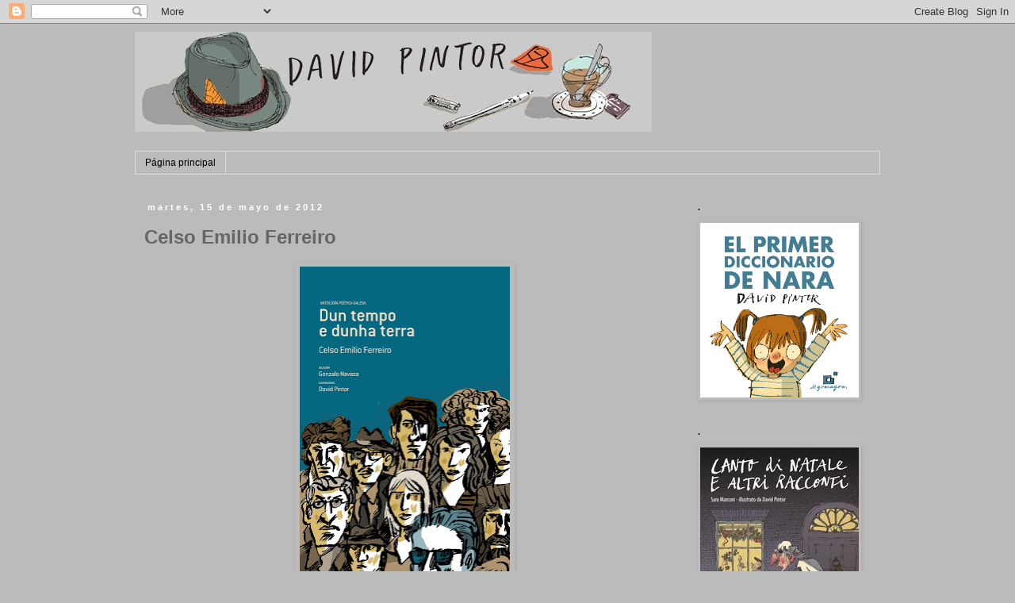

--- FILE ---
content_type: text/html; charset=UTF-8
request_url: https://davidpintor.blogspot.com/2012/05/celso-emilio-ferreiro.html?showComment=1337715365531
body_size: 17483
content:
<!DOCTYPE html>
<html class='v2' dir='ltr' lang='es'>
<head>
<link href='https://www.blogger.com/static/v1/widgets/335934321-css_bundle_v2.css' rel='stylesheet' type='text/css'/>
<meta content='width=1100' name='viewport'/>
<meta content='text/html; charset=UTF-8' http-equiv='Content-Type'/>
<meta content='blogger' name='generator'/>
<link href='https://davidpintor.blogspot.com/favicon.ico' rel='icon' type='image/x-icon'/>
<link href='http://davidpintor.blogspot.com/2012/05/celso-emilio-ferreiro.html' rel='canonical'/>
<link rel="alternate" type="application/atom+xml" title="David Pintor - Atom" href="https://davidpintor.blogspot.com/feeds/posts/default" />
<link rel="alternate" type="application/rss+xml" title="David Pintor - RSS" href="https://davidpintor.blogspot.com/feeds/posts/default?alt=rss" />
<link rel="service.post" type="application/atom+xml" title="David Pintor - Atom" href="https://www.blogger.com/feeds/957958799965041414/posts/default" />

<link rel="alternate" type="application/atom+xml" title="David Pintor - Atom" href="https://davidpintor.blogspot.com/feeds/7085186073137393004/comments/default" />
<!--Can't find substitution for tag [blog.ieCssRetrofitLinks]-->
<link href='https://blogger.googleusercontent.com/img/b/R29vZ2xl/AVvXsEjcKqEyA3UOnq6s10U0jhUHYZ-430BLht1a1puHXFvtZDt12mqwkn6-j5VqH4RBOTHlpyNW15rl6oFbkKP6tovQeq60NW1x1mHsp6rzh22-A2kfSvw-NYNmlfE1vSuMukbCF23fF9wFN3M/s400/Celso.jpg' rel='image_src'/>
<meta content='http://davidpintor.blogspot.com/2012/05/celso-emilio-ferreiro.html' property='og:url'/>
<meta content='Celso Emilio Ferreiro' property='og:title'/>
<meta content='   Este es un libro diferente a todos los que he hecho hasta ahora. Cuando Ignacio Chao me llamó para ilustrar esta antología poética de Cel...' property='og:description'/>
<meta content='https://blogger.googleusercontent.com/img/b/R29vZ2xl/AVvXsEjcKqEyA3UOnq6s10U0jhUHYZ-430BLht1a1puHXFvtZDt12mqwkn6-j5VqH4RBOTHlpyNW15rl6oFbkKP6tovQeq60NW1x1mHsp6rzh22-A2kfSvw-NYNmlfE1vSuMukbCF23fF9wFN3M/w1200-h630-p-k-no-nu/Celso.jpg' property='og:image'/>
<title>David Pintor: Celso Emilio Ferreiro</title>
<style id='page-skin-1' type='text/css'><!--
/*
-----------------------------------------------
Blogger Template Style
Name:     Simple
Designer: Blogger
URL:      www.blogger.com
----------------------------------------------- */
/* Content
----------------------------------------------- */
body {
font: normal normal 12px Arial, Tahoma, Helvetica, FreeSans, sans-serif;
color: #666666;
background: #bbbbbb none repeat scroll top left;
padding: 0 0 0 0;
}
html body .region-inner {
min-width: 0;
max-width: 100%;
width: auto;
}
h2 {
font-size: 22px;
}
a:link {
text-decoration:none;
color: #2288bb;
}
a:visited {
text-decoration:none;
color: #2288bb;
}
a:hover {
text-decoration:underline;
color: #2288bb;
}
.body-fauxcolumn-outer .fauxcolumn-inner {
background: transparent none repeat scroll top left;
_background-image: none;
}
.body-fauxcolumn-outer .cap-top {
position: absolute;
z-index: 1;
height: 400px;
width: 100%;
}
.body-fauxcolumn-outer .cap-top .cap-left {
width: 100%;
background: transparent none repeat-x scroll top left;
_background-image: none;
}
.content-outer {
-moz-box-shadow: 0 0 0 rgba(0, 0, 0, .15);
-webkit-box-shadow: 0 0 0 rgba(0, 0, 0, .15);
-goog-ms-box-shadow: 0 0 0 #333333;
box-shadow: 0 0 0 rgba(0, 0, 0, .15);
margin-bottom: 1px;
}
.content-inner {
padding: 10px 40px;
}
.content-inner {
background-color: #bbbbbb;
}
/* Header
----------------------------------------------- */
.header-outer {
background: #bbbbbb none repeat-x scroll 0 -400px;
_background-image: none;
}
.Header h1 {
font: normal normal 40px 'Trebuchet MS',Trebuchet,Verdana,sans-serif;
color: #000000;
text-shadow: 0 0 0 rgba(0, 0, 0, .2);
}
.Header h1 a {
color: #000000;
}
.Header .description {
font-size: 18px;
color: #000000;
}
.header-inner .Header .titlewrapper {
padding: 22px 0;
}
.header-inner .Header .descriptionwrapper {
padding: 0 0;
}
/* Tabs
----------------------------------------------- */
.tabs-inner .section:first-child {
border-top: 0 solid #dddddd;
}
.tabs-inner .section:first-child ul {
margin-top: -1px;
border-top: 1px solid #dddddd;
border-left: 1px solid #dddddd;
border-right: 1px solid #dddddd;
}
.tabs-inner .widget ul {
background: #bbbbbb none repeat-x scroll 0 -800px;
_background-image: none;
border-bottom: 1px solid #dddddd;
margin-top: 0;
margin-left: -30px;
margin-right: -30px;
}
.tabs-inner .widget li a {
display: inline-block;
padding: .6em 1em;
font: normal normal 12px Arial, Tahoma, Helvetica, FreeSans, sans-serif;
color: #000000;
border-left: 1px solid #bbbbbb;
border-right: 1px solid #dddddd;
}
.tabs-inner .widget li:first-child a {
border-left: none;
}
.tabs-inner .widget li.selected a, .tabs-inner .widget li a:hover {
color: #000000;
background-color: #ffffff;
text-decoration: none;
}
/* Columns
----------------------------------------------- */
.main-outer {
border-top: 0 solid transparent;
}
.fauxcolumn-left-outer .fauxcolumn-inner {
border-right: 1px solid transparent;
}
.fauxcolumn-right-outer .fauxcolumn-inner {
border-left: 1px solid transparent;
}
/* Headings
----------------------------------------------- */
div.widget > h2,
div.widget h2.title {
margin: 0 0 1em 0;
font: normal bold 11px Arial, Tahoma, Helvetica, FreeSans, sans-serif;
color: #000000;
}
/* Widgets
----------------------------------------------- */
.widget .zippy {
color: #999999;
text-shadow: 2px 2px 1px rgba(0, 0, 0, .1);
}
.widget .popular-posts ul {
list-style: none;
}
/* Posts
----------------------------------------------- */
h2.date-header {
font: normal bold 11px Arial, Tahoma, Helvetica, FreeSans, sans-serif;
}
.date-header span {
background-color: #bbbbbb;
color: #ffffff;
padding: 0.4em;
letter-spacing: 3px;
margin: inherit;
}
.main-inner {
padding-top: 35px;
padding-bottom: 65px;
}
.main-inner .column-center-inner {
padding: 0 0;
}
.main-inner .column-center-inner .section {
margin: 0 1em;
}
.post {
margin: 0 0 45px 0;
}
h3.post-title, .comments h4 {
font: normal bold 24px Arial, Tahoma, Helvetica, FreeSans, sans-serif;
margin: .75em 0 0;
}
.post-body {
font-size: 110%;
line-height: 1.4;
position: relative;
}
.post-body img, .post-body .tr-caption-container, .Profile img, .Image img,
.BlogList .item-thumbnail img {
padding: 2px;
background: #bbbbbb;
border: 1px solid #bbbbbb;
-moz-box-shadow: 1px 1px 5px rgba(0, 0, 0, .1);
-webkit-box-shadow: 1px 1px 5px rgba(0, 0, 0, .1);
box-shadow: 1px 1px 5px rgba(0, 0, 0, .1);
}
.post-body img, .post-body .tr-caption-container {
padding: 5px;
}
.post-body .tr-caption-container {
color: #666666;
}
.post-body .tr-caption-container img {
padding: 0;
background: transparent;
border: none;
-moz-box-shadow: 0 0 0 rgba(0, 0, 0, .1);
-webkit-box-shadow: 0 0 0 rgba(0, 0, 0, .1);
box-shadow: 0 0 0 rgba(0, 0, 0, .1);
}
.post-header {
margin: 0 0 1.5em;
line-height: 1.6;
font-size: 90%;
}
.post-footer {
margin: 20px -2px 0;
padding: 5px 10px;
color: #666666;
background-color: #bbbbbb;
border-bottom: 1px solid #eeeeee;
line-height: 1.6;
font-size: 90%;
}
#comments .comment-author {
padding-top: 1.5em;
border-top: 1px solid transparent;
background-position: 0 1.5em;
}
#comments .comment-author:first-child {
padding-top: 0;
border-top: none;
}
.avatar-image-container {
margin: .2em 0 0;
}
#comments .avatar-image-container img {
border: 1px solid #bbbbbb;
}
/* Comments
----------------------------------------------- */
.comments .comments-content .icon.blog-author {
background-repeat: no-repeat;
background-image: url([data-uri]);
}
.comments .comments-content .loadmore a {
border-top: 1px solid #999999;
border-bottom: 1px solid #999999;
}
.comments .comment-thread.inline-thread {
background-color: #bbbbbb;
}
.comments .continue {
border-top: 2px solid #999999;
}
/* Accents
---------------------------------------------- */
.section-columns td.columns-cell {
border-left: 1px solid transparent;
}
.blog-pager {
background: transparent url(//www.blogblog.com/1kt/simple/paging_dot.png) repeat-x scroll top center;
}
.blog-pager-older-link, .home-link,
.blog-pager-newer-link {
background-color: #bbbbbb;
padding: 5px;
}
.footer-outer {
border-top: 1px dashed #bbbbbb;
}
/* Mobile
----------------------------------------------- */
body.mobile  {
background-size: auto;
}
.mobile .body-fauxcolumn-outer {
background: transparent none repeat scroll top left;
}
.mobile .body-fauxcolumn-outer .cap-top {
background-size: 100% auto;
}
.mobile .content-outer {
-webkit-box-shadow: 0 0 3px rgba(0, 0, 0, .15);
box-shadow: 0 0 3px rgba(0, 0, 0, .15);
}
.mobile .tabs-inner .widget ul {
margin-left: 0;
margin-right: 0;
}
.mobile .post {
margin: 0;
}
.mobile .main-inner .column-center-inner .section {
margin: 0;
}
.mobile .date-header span {
padding: 0.1em 10px;
margin: 0 -10px;
}
.mobile h3.post-title {
margin: 0;
}
.mobile .blog-pager {
background: transparent none no-repeat scroll top center;
}
.mobile .footer-outer {
border-top: none;
}
.mobile .main-inner, .mobile .footer-inner {
background-color: #bbbbbb;
}
.mobile-index-contents {
color: #666666;
}
.mobile-link-button {
background-color: #2288bb;
}
.mobile-link-button a:link, .mobile-link-button a:visited {
color: #ffffff;
}
.mobile .tabs-inner .section:first-child {
border-top: none;
}
.mobile .tabs-inner .PageList .widget-content {
background-color: #ffffff;
color: #000000;
border-top: 1px solid #dddddd;
border-bottom: 1px solid #dddddd;
}
.mobile .tabs-inner .PageList .widget-content .pagelist-arrow {
border-left: 1px solid #dddddd;
}

--></style>
<style id='template-skin-1' type='text/css'><!--
body {
min-width: 1020px;
}
.content-outer, .content-fauxcolumn-outer, .region-inner {
min-width: 1020px;
max-width: 1020px;
_width: 1020px;
}
.main-inner .columns {
padding-left: 0px;
padding-right: 260px;
}
.main-inner .fauxcolumn-center-outer {
left: 0px;
right: 260px;
/* IE6 does not respect left and right together */
_width: expression(this.parentNode.offsetWidth -
parseInt("0px") -
parseInt("260px") + 'px');
}
.main-inner .fauxcolumn-left-outer {
width: 0px;
}
.main-inner .fauxcolumn-right-outer {
width: 260px;
}
.main-inner .column-left-outer {
width: 0px;
right: 100%;
margin-left: -0px;
}
.main-inner .column-right-outer {
width: 260px;
margin-right: -260px;
}
#layout {
min-width: 0;
}
#layout .content-outer {
min-width: 0;
width: 800px;
}
#layout .region-inner {
min-width: 0;
width: auto;
}
body#layout div.add_widget {
padding: 8px;
}
body#layout div.add_widget a {
margin-left: 32px;
}
--></style>
<link href='https://www.blogger.com/dyn-css/authorization.css?targetBlogID=957958799965041414&amp;zx=ca159196-6839-4f91-ae2d-8c3b5493361c' media='none' onload='if(media!=&#39;all&#39;)media=&#39;all&#39;' rel='stylesheet'/><noscript><link href='https://www.blogger.com/dyn-css/authorization.css?targetBlogID=957958799965041414&amp;zx=ca159196-6839-4f91-ae2d-8c3b5493361c' rel='stylesheet'/></noscript>
<meta name='google-adsense-platform-account' content='ca-host-pub-1556223355139109'/>
<meta name='google-adsense-platform-domain' content='blogspot.com'/>

</head>
<body class='loading variant-simplysimple'>
<div class='navbar section' id='navbar' name='Barra de navegación'><div class='widget Navbar' data-version='1' id='Navbar1'><script type="text/javascript">
    function setAttributeOnload(object, attribute, val) {
      if(window.addEventListener) {
        window.addEventListener('load',
          function(){ object[attribute] = val; }, false);
      } else {
        window.attachEvent('onload', function(){ object[attribute] = val; });
      }
    }
  </script>
<div id="navbar-iframe-container"></div>
<script type="text/javascript" src="https://apis.google.com/js/platform.js"></script>
<script type="text/javascript">
      gapi.load("gapi.iframes:gapi.iframes.style.bubble", function() {
        if (gapi.iframes && gapi.iframes.getContext) {
          gapi.iframes.getContext().openChild({
              url: 'https://www.blogger.com/navbar/957958799965041414?po\x3d7085186073137393004\x26origin\x3dhttps://davidpintor.blogspot.com',
              where: document.getElementById("navbar-iframe-container"),
              id: "navbar-iframe"
          });
        }
      });
    </script><script type="text/javascript">
(function() {
var script = document.createElement('script');
script.type = 'text/javascript';
script.src = '//pagead2.googlesyndication.com/pagead/js/google_top_exp.js';
var head = document.getElementsByTagName('head')[0];
if (head) {
head.appendChild(script);
}})();
</script>
</div></div>
<div class='body-fauxcolumns'>
<div class='fauxcolumn-outer body-fauxcolumn-outer'>
<div class='cap-top'>
<div class='cap-left'></div>
<div class='cap-right'></div>
</div>
<div class='fauxborder-left'>
<div class='fauxborder-right'></div>
<div class='fauxcolumn-inner'>
</div>
</div>
<div class='cap-bottom'>
<div class='cap-left'></div>
<div class='cap-right'></div>
</div>
</div>
</div>
<div class='content'>
<div class='content-fauxcolumns'>
<div class='fauxcolumn-outer content-fauxcolumn-outer'>
<div class='cap-top'>
<div class='cap-left'></div>
<div class='cap-right'></div>
</div>
<div class='fauxborder-left'>
<div class='fauxborder-right'></div>
<div class='fauxcolumn-inner'>
</div>
</div>
<div class='cap-bottom'>
<div class='cap-left'></div>
<div class='cap-right'></div>
</div>
</div>
</div>
<div class='content-outer'>
<div class='content-cap-top cap-top'>
<div class='cap-left'></div>
<div class='cap-right'></div>
</div>
<div class='fauxborder-left content-fauxborder-left'>
<div class='fauxborder-right content-fauxborder-right'></div>
<div class='content-inner'>
<header>
<div class='header-outer'>
<div class='header-cap-top cap-top'>
<div class='cap-left'></div>
<div class='cap-right'></div>
</div>
<div class='fauxborder-left header-fauxborder-left'>
<div class='fauxborder-right header-fauxborder-right'></div>
<div class='region-inner header-inner'>
<div class='header section' id='header' name='Cabecera'><div class='widget Header' data-version='1' id='Header1'>
<div id='header-inner'>
<a href='https://davidpintor.blogspot.com/' style='display: block'>
<img alt='David Pintor' height='126px; ' id='Header1_headerimg' src='https://blogger.googleusercontent.com/img/b/R29vZ2xl/AVvXsEgDCOePqg2nhtCUAhy1VOwtfao9PDa-26Ec7oItlWOiJIb7i1hq3XhFccWhIAsn5HQEwTw7jM-MoknOXKzUkFhknq6f8PsF1b_MQQmbuFrpxL-9Tah-C8xjfh_4tNId1P_61y9i8GMUc6g/s1600-r/cabeceranueva.jpg' style='display: block' width='652px; '/>
</a>
<div class='descriptionwrapper'>
<p class='description'><span>
</span></p>
</div>
</div>
</div></div>
</div>
</div>
<div class='header-cap-bottom cap-bottom'>
<div class='cap-left'></div>
<div class='cap-right'></div>
</div>
</div>
</header>
<div class='tabs-outer'>
<div class='tabs-cap-top cap-top'>
<div class='cap-left'></div>
<div class='cap-right'></div>
</div>
<div class='fauxborder-left tabs-fauxborder-left'>
<div class='fauxborder-right tabs-fauxborder-right'></div>
<div class='region-inner tabs-inner'>
<div class='tabs section' id='crosscol' name='Multicolumnas'><div class='widget PageList' data-version='1' id='PageList1'>
<h2>Páginas</h2>
<div class='widget-content'>
<ul>
<li>
<a href='https://davidpintor.blogspot.com/'>Página principal</a>
</li>
</ul>
<div class='clear'></div>
</div>
</div></div>
<div class='tabs no-items section' id='crosscol-overflow' name='Cross-Column 2'></div>
</div>
</div>
<div class='tabs-cap-bottom cap-bottom'>
<div class='cap-left'></div>
<div class='cap-right'></div>
</div>
</div>
<div class='main-outer'>
<div class='main-cap-top cap-top'>
<div class='cap-left'></div>
<div class='cap-right'></div>
</div>
<div class='fauxborder-left main-fauxborder-left'>
<div class='fauxborder-right main-fauxborder-right'></div>
<div class='region-inner main-inner'>
<div class='columns fauxcolumns'>
<div class='fauxcolumn-outer fauxcolumn-center-outer'>
<div class='cap-top'>
<div class='cap-left'></div>
<div class='cap-right'></div>
</div>
<div class='fauxborder-left'>
<div class='fauxborder-right'></div>
<div class='fauxcolumn-inner'>
</div>
</div>
<div class='cap-bottom'>
<div class='cap-left'></div>
<div class='cap-right'></div>
</div>
</div>
<div class='fauxcolumn-outer fauxcolumn-left-outer'>
<div class='cap-top'>
<div class='cap-left'></div>
<div class='cap-right'></div>
</div>
<div class='fauxborder-left'>
<div class='fauxborder-right'></div>
<div class='fauxcolumn-inner'>
</div>
</div>
<div class='cap-bottom'>
<div class='cap-left'></div>
<div class='cap-right'></div>
</div>
</div>
<div class='fauxcolumn-outer fauxcolumn-right-outer'>
<div class='cap-top'>
<div class='cap-left'></div>
<div class='cap-right'></div>
</div>
<div class='fauxborder-left'>
<div class='fauxborder-right'></div>
<div class='fauxcolumn-inner'>
</div>
</div>
<div class='cap-bottom'>
<div class='cap-left'></div>
<div class='cap-right'></div>
</div>
</div>
<!-- corrects IE6 width calculation -->
<div class='columns-inner'>
<div class='column-center-outer'>
<div class='column-center-inner'>
<div class='main section' id='main' name='Principal'><div class='widget Blog' data-version='1' id='Blog1'>
<div class='blog-posts hfeed'>

          <div class="date-outer">
        
<h2 class='date-header'><span>martes, 15 de mayo de 2012</span></h2>

          <div class="date-posts">
        
<div class='post-outer'>
<div class='post hentry uncustomized-post-template' itemprop='blogPost' itemscope='itemscope' itemtype='http://schema.org/BlogPosting'>
<meta content='https://blogger.googleusercontent.com/img/b/R29vZ2xl/AVvXsEjcKqEyA3UOnq6s10U0jhUHYZ-430BLht1a1puHXFvtZDt12mqwkn6-j5VqH4RBOTHlpyNW15rl6oFbkKP6tovQeq60NW1x1mHsp6rzh22-A2kfSvw-NYNmlfE1vSuMukbCF23fF9wFN3M/s400/Celso.jpg' itemprop='image_url'/>
<meta content='957958799965041414' itemprop='blogId'/>
<meta content='7085186073137393004' itemprop='postId'/>
<a name='7085186073137393004'></a>
<h3 class='post-title entry-title' itemprop='name'>
Celso Emilio Ferreiro
</h3>
<div class='post-header'>
<div class='post-header-line-1'></div>
</div>
<div class='post-body entry-content' id='post-body-7085186073137393004' itemprop='description articleBody'>
<div class="separator" style="clear: both; text-align: center;">
<a href="https://blogger.googleusercontent.com/img/b/R29vZ2xl/AVvXsEjcKqEyA3UOnq6s10U0jhUHYZ-430BLht1a1puHXFvtZDt12mqwkn6-j5VqH4RBOTHlpyNW15rl6oFbkKP6tovQeq60NW1x1mHsp6rzh22-A2kfSvw-NYNmlfE1vSuMukbCF23fF9wFN3M/s1600/Celso.jpg" imageanchor="1" style="margin-left: 1em; margin-right: 1em;"><img border="0" height="400" src="https://blogger.googleusercontent.com/img/b/R29vZ2xl/AVvXsEjcKqEyA3UOnq6s10U0jhUHYZ-430BLht1a1puHXFvtZDt12mqwkn6-j5VqH4RBOTHlpyNW15rl6oFbkKP6tovQeq60NW1x1mHsp6rzh22-A2kfSvw-NYNmlfE1vSuMukbCF23fF9wFN3M/s400/Celso.jpg" width="265" /></a></div>
<div style="font-family: Arial,Helvetica,sans-serif;">
Este es un libro diferente a todos los que he hecho hasta ahora. Cuando Ignacio Chao me llamó para ilustrar esta antología poética de <b>Celso Emilio Ferreiro</b>, no sabía que me estaba metiendo en un lío. En un maravilloso lío. Releer a Celso Emilio ha sido una gran satisfacción, pero ilustrarlo ha sido una experiencia muy enriquecedora para mí. La fuerza, la indignación y la potencia de los poemas de Celso Emilio me han obligado a reinventarme, a buscar nuevos caminos, a plantearme cosas, a viajar a Celanova, a recuperar a Celso Emilio, a volcarme y a vaciarme...</div>
<div style="font-family: Arial,Helvetica,sans-serif;">
Quiero agradecer a los editores la libertad que me han dado para crecer y para hacer este libro, que será muy especial para mí.&nbsp; </div>
<span style="font-family: Arial,Helvetica,sans-serif;"><b>"Dun tempo e dunha terra</b>" es una antología poética del gran escritor gallego Celso Emilio Ferreiro, editado por Tambre ( Edelvives) en el 2012, año dedicado al autor de Celanova.</span><br />
<br />
<div style="font-family: Arial,Helvetica,sans-serif;">
<i><span class="" id="result_box" lang="en"><span class="hps">This is a book</span> very different from any I<span class="hps">'ve done</span> <span class="hps">until now.</span> <span class="hps">When</span> Ignacio <span class="hps">Chao</span> <span class="hps">called me</span> <span class="hps">to illustrate this</span> <span class="hps">poetry anthology</span> of <b><span class="hps">Celso</span> <span class="hps">Emilio</span> <span class="hps">Ferreiro</span></b><span>, I knew</span> <span class="hps">I was getting</span> <span class="hps">into trouble.</span> <span class="hps">In</span> <span class="hps">a wonderful</span> trouble<span class="hps">.</span> <span class="hps">Return to reading</span> <span class="hps">Celso</span> <span class="hps">Emilio</span> <span class="hps">has been a great</span> <span class="hps">satisfaction, but</span> <span class="hps">illustrate it</span> <span class="hps">has been</span> <span class="hps">an exciting experience</span> <span class="hps">for me.</span> <span class="hps">The strength,</span> <span class="hps">power</span> <span class="hps">outrage and</span> <span class="hps">Celso</span> <span class="hps">Emilio</span><span class="">'s poems</span> <span class="hps">have forced me to</span> <span class="hps">reinvent myself,</span> <span class="hps">to seek new</span> <span class="hps">ways,</span> <span class="hps">to wonder</span> <span class="hps">things, to</span> <span class="hps">travel to</span> <span class="hps">Celanova,</span>&nbsp;<span class="hps"></span><span class="hps"></span> <span class="hps">to</span> <span class="hps">recover </span></span></i><i><span class="" id="result_box" lang="en"><span class="hps">Celso</span> <span class="hps">Emilio</span></span></i><i><span class="" id="result_box" lang="en"><span class="hps"></span><span>,</span> <span class="hps">to</span> <span class="hps">empty myself</span> <span class="hps">and</span> tip over <span class="hps">...</span><br /><br /> <span class="hps">I want to thank</span> <span class="hps">the</span> <span class="hps">editors</span> <span class="hps">have given me</span> <span class="hps">freedom</span> <span class="hps">to grow and</span> <span class="hps">to make this</span> <span class="hps">book,</span> <span class="hps">it will be very</span> <span class="hps">special to me.</span><br /><br /> <span class="hps atn">"</span><b><span>Dun</span> <span class="hps">tempo</span> <span class="hps">and</span> <span class="hps">dunha</span> <span class="hps">terra</span></b><span>" is a</span> <span class="hps">poetic</span> <span class="hps">anthology</span> <span class="hps">of the great</span> <span class="hps">Galician author</span> <span class="hps">Celso</span> <span class="hps">Emilio Ferreiro</span><span class="">, edited by</span> <span class="hps">Tambre</span> <span class="hps atn">(</span><span>Edelvives</span><span>) in</span> <span class="hps">2012,</span> <span class="hps">dedicated to the writer</span><span class="hps">of</span> <span class="hps">Celanova</span><span class="">.</span></span></i></div>
<div style='clear: both;'></div>
</div>
<div class='post-footer'>
<div class='post-footer-line post-footer-line-1'>
<span class='post-author vcard'>
Publicado por
<span class='fn' itemprop='author' itemscope='itemscope' itemtype='http://schema.org/Person'>
<meta content='https://www.blogger.com/profile/05431145050434098620' itemprop='url'/>
<a class='g-profile' href='https://www.blogger.com/profile/05431145050434098620' rel='author' title='author profile'>
<span itemprop='name'>David</span>
</a>
</span>
</span>
<span class='post-timestamp'>
a las
<meta content='http://davidpintor.blogspot.com/2012/05/celso-emilio-ferreiro.html' itemprop='url'/>
<a class='timestamp-link' href='https://davidpintor.blogspot.com/2012/05/celso-emilio-ferreiro.html' rel='bookmark' title='permanent link'><abbr class='published' itemprop='datePublished' title='2012-05-15T23:42:00-07:00'>23:42</abbr></a>
</span>
<span class='post-comment-link'>
</span>
<span class='post-icons'>
<span class='item-action'>
<a href='https://www.blogger.com/email-post/957958799965041414/7085186073137393004' title='Enviar entrada por correo electrónico'>
<img alt='' class='icon-action' height='13' src='https://resources.blogblog.com/img/icon18_email.gif' width='18'/>
</a>
</span>
</span>
<div class='post-share-buttons goog-inline-block'>
</div>
</div>
<div class='post-footer-line post-footer-line-2'>
<span class='post-labels'>
</span>
</div>
<div class='post-footer-line post-footer-line-3'>
<span class='post-location'>
</span>
</div>
</div>
</div>
<div class='comments' id='comments'>
<a name='comments'></a>
<h4>2 comentarios:</h4>
<div id='Blog1_comments-block-wrapper'>
<dl class='avatar-comment-indent' id='comments-block'>
<dt class='comment-author ' id='c1172075905688921668'>
<a name='c1172075905688921668'></a>
<div class="avatar-image-container avatar-stock"><span dir="ltr"><img src="//resources.blogblog.com/img/blank.gif" width="35" height="35" alt="" title="An&oacute;nimo">

</span></div>
Anónimo
dijo...
</dt>
<dd class='comment-body' id='Blog1_cmt-1172075905688921668'>
<p>
Estou desexando velo!<br />Ana.
</p>
</dd>
<dd class='comment-footer'>
<span class='comment-timestamp'>
<a href='https://davidpintor.blogspot.com/2012/05/celso-emilio-ferreiro.html?showComment=1337714790494#c1172075905688921668' title='comment permalink'>
22 de mayo de 2012 a las 12:26
</a>
<span class='item-control blog-admin pid-1723081341'>
<a class='comment-delete' href='https://www.blogger.com/comment/delete/957958799965041414/1172075905688921668' title='Eliminar comentario'>
<img src='https://resources.blogblog.com/img/icon_delete13.gif'/>
</a>
</span>
</span>
</dd>
<dt class='comment-author blog-author' id='c18267532161875909'>
<a name='c18267532161875909'></a>
<div class="avatar-image-container vcard"><span dir="ltr"><a href="https://www.blogger.com/profile/05431145050434098620" target="" rel="nofollow" onclick="" class="avatar-hovercard" id="av-18267532161875909-05431145050434098620"><img src="https://resources.blogblog.com/img/blank.gif" width="35" height="35" class="delayLoad" style="display: none;" longdesc="//blogger.googleusercontent.com/img/b/R29vZ2xl/AVvXsEjkYPSMPNFYWX_rlRXLaeL5atMeyjbWxWzaUOY4LTFQuXL37NLDnJXgoYJKYEnJQe5dWQrMLZ2Y9zQlFFlSnyfYQmOSh3DP79PI9hHEpNU53cjI5zOMfHvol0iufm-YtZY/s45-c/david.jpg" alt="" title="David">

<noscript><img src="//blogger.googleusercontent.com/img/b/R29vZ2xl/AVvXsEjkYPSMPNFYWX_rlRXLaeL5atMeyjbWxWzaUOY4LTFQuXL37NLDnJXgoYJKYEnJQe5dWQrMLZ2Y9zQlFFlSnyfYQmOSh3DP79PI9hHEpNU53cjI5zOMfHvol0iufm-YtZY/s45-c/david.jpg" width="35" height="35" class="photo" alt=""></noscript></a></span></div>
<a href='https://www.blogger.com/profile/05431145050434098620' rel='nofollow'>David</a>
dijo...
</dt>
<dd class='comment-body' id='Blog1_cmt-18267532161875909'>
<p>
Gracias, Ana. Espero que che guste.
</p>
</dd>
<dd class='comment-footer'>
<span class='comment-timestamp'>
<a href='https://davidpintor.blogspot.com/2012/05/celso-emilio-ferreiro.html?showComment=1337715365531#c18267532161875909' title='comment permalink'>
22 de mayo de 2012 a las 12:36
</a>
<span class='item-control blog-admin pid-1447597609'>
<a class='comment-delete' href='https://www.blogger.com/comment/delete/957958799965041414/18267532161875909' title='Eliminar comentario'>
<img src='https://resources.blogblog.com/img/icon_delete13.gif'/>
</a>
</span>
</span>
</dd>
</dl>
</div>
<p class='comment-footer'>
<a href='https://www.blogger.com/comment/fullpage/post/957958799965041414/7085186073137393004' onclick=''>Publicar un comentario</a>
</p>
</div>
</div>

        </div></div>
      
</div>
<div class='blog-pager' id='blog-pager'>
<span id='blog-pager-newer-link'>
<a class='blog-pager-newer-link' href='https://davidpintor.blogspot.com/2012/05/el-sabado-2-de-junio-estare-firmando.html' id='Blog1_blog-pager-newer-link' title='Entrada más reciente'>Entrada más reciente</a>
</span>
<span id='blog-pager-older-link'>
<a class='blog-pager-older-link' href='https://davidpintor.blogspot.com/2012/05/sharjah-book-fair.html' id='Blog1_blog-pager-older-link' title='Entrada antigua'>Entrada antigua</a>
</span>
<a class='home-link' href='https://davidpintor.blogspot.com/'>Inicio</a>
</div>
<div class='clear'></div>
<div class='post-feeds'>
<div class='feed-links'>
Suscribirse a:
<a class='feed-link' href='https://davidpintor.blogspot.com/feeds/7085186073137393004/comments/default' target='_blank' type='application/atom+xml'>Enviar comentarios (Atom)</a>
</div>
</div>
</div></div>
</div>
</div>
<div class='column-left-outer'>
<div class='column-left-inner'>
<aside>
</aside>
</div>
</div>
<div class='column-right-outer'>
<div class='column-right-inner'>
<aside>
<div class='sidebar section' id='sidebar-right-1'><div class='widget Image' data-version='1' id='Image36'>
<h2>.</h2>
<div class='widget-content'>
<img alt='.' height='220' id='Image36_img' src='https://blogger.googleusercontent.com/img/b/R29vZ2xl/AVvXsEhfKrty_IN9ZmYTOLcfeWcoYGK14TxRfIXganm5mVKNDRLi1ECIfLEFdW6t9YqCUbkLbJvpS86cFa5KG16FwL6mWR5pu3LHboJqYnzLd9DTLupBtjt4YkjZOp84BkUMpf2kiN5hA_bBm-0/s1600/NaraPortada_web.jpg' width='200'/>
<br/>
</div>
<div class='clear'></div>
</div><div class='widget Image' data-version='1' id='Image35'>
<h2>.</h2>
<div class='widget-content'>
<img alt='.' height='300' id='Image35_img' src='https://blogger.googleusercontent.com/img/b/R29vZ2xl/AVvXsEhvlLsqa9f2siK7W_vkoQuNXAFXjfuNaegom04tpcROiFev7LZcvcXvAP7AGkRbPvFKZ0QOXe_nq5edaMuNWNm56Dzt3vqQEf7HCfxoBvPmgdP6pXdQ3c3wQ41gUNlHMlq7Tstg3c9_EBw/s1600/9788878746510.jpg' width='200'/>
<br/>
</div>
<div class='clear'></div>
</div><div class='widget Image' data-version='1' id='Image34'>
<h2>.</h2>
<div class='widget-content'>
<img alt='.' height='199' id='Image34_img' src='https://blogger.googleusercontent.com/img/b/R29vZ2xl/AVvXsEhNbNK6wCMQmMfVLuexQFj1ESYoj84JcV1wBURzOLPjwO_KsvfpdWzoKyWZvT-BpE51lXaSiag92N34L7O5UFi_4u-tUkoCYAXcSpO9kIbVtaXceZ2Hv9Jau2Mrukv-GlcUOE39URdnr2U/s1600/50999762_2342292829136852_2280507744458899456_n.jpg' width='200'/>
<br/>
</div>
<div class='clear'></div>
</div><div class='widget Image' data-version='1' id='Image33'>
<h2>LÍbis di Palmira</h2>
<div class='widget-content'>
<img alt='LÍbis di Palmira' height='300' id='Image33_img' src='https://blogger.googleusercontent.com/img/b/R29vZ2xl/AVvXsEjUmXnNGRm_VlYv5EZftAQ2kDJQhw2xxA35nqoGRv_zVS6DAb_woD_QxNM4b_B1ahWf89-iFmF4CbQCxt81QF1KWZufgtmhrDiPHHPfm9hoK25bqf6gxrNJHvvNpMkdM2TSOFdxBlk_7KM/s1600/Simone-Dini-Gandini_Cover_LIbis-di-Palmira-e-il-merlo-ribelle.jpg' width='200'/>
<br/>
</div>
<div class='clear'></div>
</div><div class='widget Image' data-version='1' id='Image32'>
<h2>I tre moschettieri</h2>
<div class='widget-content'>
<img alt='I tre moschettieri' height='290' id='Image32_img' src='https://blogger.googleusercontent.com/img/b/R29vZ2xl/AVvXsEgBddVJtds6aaSUJ-at5k7bhT7sxOgncSjrzlVaRUl3-dpReLfdFtkPlsYE9vWxpR5LgCCRETsQZpNweuD2-3PGF1_Pt28d0MgNJpIkab86CqlqTT7q7E6LFk-6qkPCg0a2rwnTRANKgO8/s1600/I-tre-moschettieri.jpg' width='200'/>
<br/>
</div>
<div class='clear'></div>
</div><div class='widget Image' data-version='1' id='Image31'>
<h2>Las estrambóticas aventuras del barón de Münchhausen</h2>
<div class='widget-content'>
<img alt='Las estrambóticas aventuras del barón de Münchhausen' height='286' id='Image31_img' src='https://blogger.googleusercontent.com/img/b/R29vZ2xl/AVvXsEizwv5BBK2o8c5FnHE7IHC5DYeihp8mxo9KjHN4bBy104EBNv6n8BH5Bdhf7NUnO-qautT1_Jps8_XOP8OGpzWwWSNG4ZhdLluPUA0Y4DeDCylWdnwT4R7KxuKQev72subk6B7d0vUF4gM/s1600/Baron.jpg' width='200'/>
<br/>
</div>
<div class='clear'></div>
</div><div class='widget Image' data-version='1' id='Image30'>
<h2>Le avventure di Don Chisciotte</h2>
<div class='widget-content'>
<img alt='Le avventure di Don Chisciotte' height='291' id='Image30_img' src='https://blogger.googleusercontent.com/img/b/R29vZ2xl/AVvXsEge4ChJnj5u4g3dBvNPmMoaW0dl6bOZF3jzOxA957fmsyudxVkEbrkHAyebbLMeVxz8XzvJzWxGyRt3LUWcLBXQ3ERg05XTaCOppmS-VMbWFte8_7sYOn-HqYnTX_5t1zIwmSfjwTJvs1I/s1600/00000493.jpg' width='200'/>
<br/>
<span class='caption'>.</span>
</div>
<div class='clear'></div>
</div><div class='widget Image' data-version='1' id='Image29'>
<h2>Venezia</h2>
<div class='widget-content'>
<img alt='Venezia' height='152' id='Image29_img' src='https://blogger.googleusercontent.com/img/b/R29vZ2xl/AVvXsEj5PdCKM1aLafgZv3DOASz8nhyphenhyphenrE9KGdSbvgnrkXMYIZaK734JujXHTz0hecVOt2xLpqAqxPldENvEIl7CIVq3PtfDMrTlJeuRnM2dbioQF4JMe4tB4cjNGZ_Z7TflqGhBhA21Gb_hqz-8/s1600/Venezia.jpg' width='200'/>
<br/>
</div>
<div class='clear'></div>
</div><div class='widget Image' data-version='1' id='Image4'>
<h2>Los gansos</h2>
<div class='widget-content'>
<img alt='Los gansos' height='268' id='Image4_img' src='https://blogger.googleusercontent.com/img/b/R29vZ2xl/AVvXsEiSvMHol35jAhnsO46gezfmA7AHA_DEMDkpxrqBRrNXrLKto29BC4FPMc7F92uq-56WqPEzCrXcZXod0EM6699MjOLUN40tCASrogPXHzkN294QK8mLoBJ5foeosaytrWh_FbWvh0kgN1c/s1600/gansos.jpg' width='200'/>
<br/>
<span class='caption'>.</span>
</div>
<div class='clear'></div>
</div><div class='widget Image' data-version='1' id='Image3'>
<h2>Tesoro</h2>
<div class='widget-content'>
<img alt='Tesoro' height='286' id='Image3_img' src='https://blogger.googleusercontent.com/img/b/R29vZ2xl/AVvXsEgMsnH4ZFggJ9No7znmYBfTKcWo6PJLQf7wICgJzRulXXHpFCuxCRQ5bM0ajJXefi-fsjEsd4iHAYscTU5sEsXmoxTPICBK-S8no9ZQcih-lpFn05oAAmRDcfx05LI9XGDWVneMIxkSeRI/s1600-r/estra.jpg' width='200'/>
<br/>
</div>
<div class='clear'></div>
</div><div class='widget Image' data-version='1' id='Image2'>
<h2>Alice</h2>
<div class='widget-content'>
<img alt='Alice' height='288' id='Image2_img' src='https://blogger.googleusercontent.com/img/b/R29vZ2xl/AVvXsEj86gs4tzi7XWqjvKyUO3-0Gc0360fHHcvzfd11SrKGzRw019E2icAK4DLRYknL2-99OM2Z8KdNEd41lTX7DrzTBjJQeN0EEjK3-APFNWd9oBnWqXSNcScHnlCg2Luh2FYqCLW-cSvMPWw/s1600-r/Alice.jpg' width='200'/>
<br/>
</div>
<div class='clear'></div>
</div><div class='widget Image' data-version='1' id='Image1'>
<h2>Barcelona</h2>
<div class='widget-content'>
<img alt='Barcelona' height='138' id='Image1_img' src='https://blogger.googleusercontent.com/img/b/R29vZ2xl/AVvXsEgA1M1m8J06i2KfONbtgGNygJSaSBm9PGxQN0tHDYbRT6HniAVDXNhyphenhyphenb76Jtagn-ET_uFm_ltsFeDhXKMNNHr1sdPY8hARXloLCFJJvwdAMdlJXLed-efAcwJE5WeBlkc0Pw_iVUpI57WI/s1600-r/BCN.jpg' width='200'/>
<br/>
</div>
<div class='clear'></div>
</div><div class='widget Image' data-version='1' id='Image28'>
<h2>La piccola grande guerra</h2>
<div class='widget-content'>
<img alt='La piccola grande guerra' height='235' id='Image28_img' src='https://blogger.googleusercontent.com/img/b/R29vZ2xl/AVvXsEhyyIUZnV5htAkXEgP7wxcMosHlYo-l_SIvacQ1dFGCLzX2OSxcGWf1VV_XRpzlYkFmT_NTENy10TbV1JyHgOOdb2DnePEiSSYVTxotFxXd6ZfwVbFB4egUt4wJWCZ9H0Snlu2djI3OomE/s1600/La+piccola+grande+guerra.jpg' width='300'/>
<br/>
</div>
<div class='clear'></div>
</div><div class='widget Image' data-version='1' id='Image27'>
<h2>Brinca vai!</h2>
<div class='widget-content'>
<img alt='Brinca vai!' height='206' id='Image27_img' src='https://blogger.googleusercontent.com/img/b/R29vZ2xl/AVvXsEgf7VxG1oxMQjEn4yZ3eEqkeu7r_YtJOrFwTYbAEx0PGT-SE2TfQo-g51JyoJW23WnVsWC16BX7kv2v0e50jHV9PeCo1Mz4DZ95cM4-6oBSkMqZpt9lDrP_IH3zaDBJy1Qqtz4ocRhjgug/s1600/BV.jpg' width='200'/>
<br/>
</div>
<div class='clear'></div>
</div><div class='widget Image' data-version='1' id='Image26'>
<h2>El estrambótico Principito</h2>
<div class='widget-content'>
<img alt='El estrambótico Principito' height='217' id='Image26_img' src='https://blogger.googleusercontent.com/img/b/R29vZ2xl/AVvXsEj-t3AZH9HKEzlWgOXj58NlhwmQX0k3dI81iSvytAo8Uj7hOqAfOcKAg8lCYJQeO1UsVCyfbqSEi9wU0IXwjSfwW_JQwWEPnpNidNoiIksaHgpVTX3TvFI8wjmT9fmAyikGMvVCD1FmcTo/s1600/Portada-El-estramb%25C3%25B3tico-principito-e1384201154794+%25281%2529.jpg' width='150'/>
<br/>
</div>
<div class='clear'></div>
</div><div class='widget Image' data-version='1' id='Image25'>
<h2>Lisboa</h2>
<div class='widget-content'>
<img alt='Lisboa' height='147' id='Image25_img' src='https://blogger.googleusercontent.com/img/b/R29vZ2xl/AVvXsEjSxWj_OWr06eTMM54qq1MnWLAgwIvvOFCI7r0puv2Ie2O-x9brBvWbBSApzXg35WGAdoQRg1hQQB769VXLa0U_s6iy0uGOBcvCnPrjQCvTCW2dIqc2iZ5oFI9XGGLj-dEd4YG4clpGxJY/s1600/Lisboa4.jpg' width='220'/>
<br/>
</div>
<div class='clear'></div>
</div><div class='widget Image' data-version='1' id='Image24'>
<div class='widget-content'>
<img alt='' height='220' id='Image24_img' src='https://blogger.googleusercontent.com/img/b/R29vZ2xl/AVvXsEg7Pu0E4j72YSdw9e1MHLfqB0kVkX8VSLpawz0ByD-D7vj0d27PKKvvsFT-c76Hr1Uu-Dr9tYnQ-HL98dtVq8d-bE4UvS9rVfafUqS_IT7loF9LZFKXr7PCdRZ2NTEFw7oD44V56YyGUIY/s220/Nicomedes.jpg' width='120'/>
<br/>
</div>
<div class='clear'></div>
</div><div class='widget Image' data-version='1' id='Image23'>
<div class='widget-content'>
<img alt='' height='172' id='Image23_img' src='https://blogger.googleusercontent.com/img/b/R29vZ2xl/AVvXsEhJf-w7Rikrefk3hL8wCm8WA8a4arUTuiWe6VgUFv-LONVlZUOyNIoOw1KFjcAn0y7ULHPhRlIFjsbbKj-1Qb4KzH8dkbEsKCeR-WIj0d9TjvyZKDyodd3aeVNPxBVHwRUImc2J0a98ZAo/s220/COP.jpg' width='220'/>
<br/>
</div>
<div class='clear'></div>
</div><div class='widget Image' data-version='1' id='Image22'>
<div class='widget-content'>
<img alt='' height='220' id='Image22_img' src='https://blogger.googleusercontent.com/img/b/R29vZ2xl/AVvXsEg6UO-7Vmk9BZg4JJZwbdJGijlTvZWoh-ayMYYzKg5Ma_l_p1IMrU2b9l5Q_0ABxyhttyY1S-yibZeyBKvFmk8seNNWp-sonbRubom76pJbSN9VkfaeY2vRYKnUn3Ojt97weF_MVB5NHuA/s220/babajaga.jpg' width='173'/>
<br/>
</div>
<div class='clear'></div>
</div><div class='widget Image' data-version='1' id='Image21'>
<div class='widget-content'>
<img alt='' height='220' id='Image21_img' src='https://blogger.googleusercontent.com/img/b/R29vZ2xl/AVvXsEgTMggjbd7kWlRJ2N14C6nxHyivJNOksQ5iMmwOJVLZLuxgsze0dEYBJ8v_hW0XG8ZSJ5mws1ZtApzeZ670wxlqXJpk5h99rynjf5qRCGBKyJZwNiqRQ98ipMra0m7yzDkn6N3gGhDOQoM/s220/portadawebcastellano.jpg' width='152'/>
<br/>
</div>
<div class='clear'></div>
</div><div class='widget Image' data-version='1' id='Image7'>
<div class='widget-content'>
<img alt='' height='220' id='Image7_img' src='https://blogger.googleusercontent.com/img/b/R29vZ2xl/AVvXsEjn2wRpr-l5HgqXTvyEeXzY35k2_7hhCHGF7wnTJSHUalapDsiyLLmDfTmelSNdVn60U-EFTQtqcMxn3d74okEfvs8Wno3hT2gW6anxX1uXEvOGT8KR-yPjVjPcyi-OW5u_tSWSiKpp4S0/s220/Ograndechefe.jpg' width='200'/>
<br/>
</div>
<div class='clear'></div>
</div><div class='widget Image' data-version='1' id='Image20'>
<div class='widget-content'>
<img alt='' height='220' id='Image20_img' src='https://blogger.googleusercontent.com/img/b/R29vZ2xl/AVvXsEiit2ARaZPbZ2qxr2rK5Rbi2eI6YoOnLUgQXr7JFKYZp6jD6gQHKjAH3rKlhxMM7DlXPHQDUY3XAyBtMttZ_oL4kGxqbEjtYoToonJ_8hSSTpg0V1swVAfxylTJ2zqD74wzaWB6tzHKMlo/s220/falsas.jpg' width='147'/>
<br/>
</div>
<div class='clear'></div>
</div><div class='widget Image' data-version='1' id='Image19'>
<div class='widget-content'>
<img alt='' height='220' id='Image19_img' src='https://blogger.googleusercontent.com/img/b/R29vZ2xl/AVvXsEiERfOICbjYYKMp6HsyOV5QuBxioDk7VAWcCSdKJ7FbgK7qKi4wH4teDhoDFKYGWrHmAFUGSgJ5dTorpz_PxhuiZuZ4Akg3h8yfL74lB5MttgAS8ZyZHJCDUzwnh4egvQ9mPGA1kAnnF4Y/s220/santiagodavidpintor.jpg' width='217'/>
<br/>
</div>
<div class='clear'></div>
</div><div class='widget Image' data-version='1' id='Image18'>
<div class='widget-content'>
<img alt='' height='220' id='Image18_img' src='https://blogger.googleusercontent.com/img/b/R29vZ2xl/AVvXsEg8Il3AwC7upaJh-bzr92L0BiPzLDBdeQFnk5nSX-ebR9XLUSiM8U1nod9vqA1gvqvtbcShtz-fC4edixXKUuTlobtgZ-RUxa_Xdgio011Yv4x05N83FRtUZFxHZCghg8VuwqDiLKSD0eY/s220/Almanaque-musical_g.jpg' width='150'/>
<br/>
</div>
<div class='clear'></div>
</div><div class='widget Image' data-version='1' id='Image17'>
<div class='widget-content'>
<img alt='' height='220' id='Image17_img' src='https://blogger.googleusercontent.com/img/b/R29vZ2xl/AVvXsEhmei0LisZ1umesqXMnUh_7_BctRJsiJoZ-kFFw6g3f_vlAtVBjPw0so0tle8hyphenhyphenhPj4fw1GvsbOrgP-k9HxN0dCxksZfx2DBggw6zaj1oAKqGCtm-EK7tC19qIhBK9nk0H4srplODrrzY8/s220/minimalario.jpg' width='137'/>
<br/>
</div>
<div class='clear'></div>
</div><div class='widget Image' data-version='1' id='Image8'>
<div class='widget-content'>
<img alt='' height='151' id='Image8_img' src='https://blogger.googleusercontent.com/img/b/R29vZ2xl/AVvXsEh6viazvu7HJZmlNKfhFnA7DnEW_O5HGGVTLquXEG38yXuBQCNkqnayp6AK4TRqjBuVZinotojButApvNxtgBPCK5lludcbxhy6QCQMoGeQBG-c77YQKx6PdA1-fRkuGHEvryAUrlz0_a0/s220/composteladavidpintor.jpg' width='220'/>
<br/>
</div>
<div class='clear'></div>
</div><div class='widget Text' data-version='1' id='Text2'>
<div class='widget-content'>
All artwork and text is copyright &#169;David Pintor and cannot be reproduced without permission of the artist<br/><br/>twitter: @davidpintor1975<br/>
</div>
<div class='clear'></div>
</div><div class='widget Image' data-version='1' id='Image16'>
<div class='widget-content'>
<img alt='' height='220' id='Image16_img' src='https://blogger.googleusercontent.com/img/b/R29vZ2xl/AVvXsEidzLmiUnden-q4CXms5sX2AxeMm_HjQM2ZI_Fb6dOCSjf4G-8iLgVfvRU2mrUr4grtk3ET1RecogXb_VHTSIhIjiRErB7PJ85M_aNQHglQM0YOA_N6vh0f9oOzcPRchPpR8n-SDnkVkvQ/s220/rigatoni.jpg' width='141'/>
<br/>
</div>
<div class='clear'></div>
</div><div class='widget Image' data-version='1' id='Image15'>
<div class='widget-content'>
<img alt='' height='220' id='Image15_img' src='https://blogger.googleusercontent.com/img/b/R29vZ2xl/AVvXsEi-mYTcDPtuiZA7ymNwr_HeOqVFx0GdqIPjd13EK-xE4eDAEzWgVQRsNPdijeGG_sBaa0t0PuHsdEDeJGwgbvD78Lr_6GL_D-fNLh2b40AIAlGoRqcFbsxFmL9ekA5WspYKg6-WhypCgcw/s220/portadarus.jpg' width='181'/>
<br/>
</div>
<div class='clear'></div>
</div><div class='widget Image' data-version='1' id='Image14'>
<div class='widget-content'>
<img alt='' height='220' id='Image14_img' src='https://blogger.googleusercontent.com/img/b/R29vZ2xl/AVvXsEg_OGAaOIZGOuDPvrfpmXYs2H8836AlX3s8xNbRe_RSWldJQMRzsxqZff64nxE-XOFnV4SzqrXg8_1e42T6NUZ2j1e5xw-91E8O59a6EX_Pc4lntT03fjDKJ2rD43CYuz-FGQZKTjwtF4A/s220/pinsapo.jpg' width='143'/>
<br/>
</div>
<div class='clear'></div>
</div><div class='widget Image' data-version='1' id='Image13'>
<div class='widget-content'>
<img alt='' height='220' id='Image13_img' src='https://blogger.googleusercontent.com/img/b/R29vZ2xl/AVvXsEj-x_AYOS0OHMM95Owotljgq-Y6fqhx4QyDgblUk2DLvNeQroHoitmgHv5dSTZh_UaJayDp0te57_1oyJEhxPrtnaX3-qoZClAArFXtt9-CzIi1Rhd2mc0FQ6aH9sMRrlhzXbs4b0A9-Wo/s220/petitprince.jpg' width='164'/>
<br/>
</div>
<div class='clear'></div>
</div><div class='widget Image' data-version='1' id='Image12'>
<div class='widget-content'>
<img alt='' height='220' id='Image12_img' src='https://blogger.googleusercontent.com/img/b/R29vZ2xl/AVvXsEgp4s12rzDdASr9hGTKm3bwyEVWnf9ED5KU30j5u9WQMG7zax8PJdUaAas3WKbx8NpNL0vLOI3EiNYZp5AKBR3x89BWykHBQcvuSNb8cYAzDhjOW0c7DAWxgd6JLZ_rNZt-lZAxnsMoH5M/s220/peripeciaRoi.jpg' width='143'/>
<br/>
</div>
<div class='clear'></div>
</div><div class='widget Image' data-version='1' id='Image11'>
<div class='widget-content'>
<img alt='' height='220' id='Image11_img' src='https://blogger.googleusercontent.com/img/b/R29vZ2xl/AVvXsEjZzM3lxb9xch3jKY4ifEGWvMqoKab0O-TOaziHjYS3tx8V0Z4NrrNe1732Mp_JLdZzR-TpXWvDgj1of-hNV9cNWdzLbq6oVVausJWmY-vhMUXxtz8LyT-ON5f1BDxO9MFl2L3TCPxPWKY/s220/nonnaincielo.jpg' width='154'/>
<br/>
</div>
<div class='clear'></div>
</div><div class='widget Image' data-version='1' id='Image10'>
<div class='widget-content'>
<img alt='' height='220' id='Image10_img' src='https://blogger.googleusercontent.com/img/b/R29vZ2xl/AVvXsEjwSL919-D7smqna9IrL-QI6EAb5xvUToC335xifM-9PPJdDBWtQSW6rjvdGTXv9nbAFKUjn6qC1Gi-GtL5IyCZNwqNXfSQO52_UBrEp74ZcNG6aAJ4SM6EP8cyCUzrI-UiMAIkQMbzCfs/s220/Jackcover.jpg' width='206'/>
<br/>
</div>
<div class='clear'></div>
</div><div class='widget Image' data-version='1' id='Image9'>
<div class='widget-content'>
<img alt='' height='220' id='Image9_img' src='https://blogger.googleusercontent.com/img/b/R29vZ2xl/AVvXsEhE7PCC1WjFhaEKdOu8tDEVLZRd-Hk8ESq-WbdtufxBVUrnEu5ydAU7l4c9KZ9O8kKV1LiuZLpukgRDhxsZeB2Z-M1faFK3nFNOIguKWsRSp4aoYvJ8fxxlmzWoyuKRHPsVJ_hvNU8-Cpk/s220/enseguida.jpg' width='139'/>
<br/>
</div>
<div class='clear'></div>
</div><div class='widget Image' data-version='1' id='Image6'>
<div class='widget-content'>
<img alt='' height='220' id='Image6_img' src='https://blogger.googleusercontent.com/img/b/R29vZ2xl/AVvXsEhDNyhDtLnFyag_qUbmNkzdsh7zY6aO-K9W9VLAFNHBNq2oMfslZzhOY4EeSg7QJDVi4F9O-HpBIwprlkvN7Hz8XbGI_AE0ZDuC1Wxs9malWuqAWIIHiInEHG8TSLNItiC8GelbLx94JPA/s220/maceira.jpg' width='165'/>
<br/>
</div>
<div class='clear'></div>
</div><div class='widget Profile' data-version='1' id='Profile1'>
<h2>Datos personales</h2>
<div class='widget-content'>
<a href='https://www.blogger.com/profile/05431145050434098620'><img alt='Mi foto' class='profile-img' height='80' src='//blogger.googleusercontent.com/img/b/R29vZ2xl/AVvXsEjkYPSMPNFYWX_rlRXLaeL5atMeyjbWxWzaUOY4LTFQuXL37NLDnJXgoYJKYEnJQe5dWQrMLZ2Y9zQlFFlSnyfYQmOSh3DP79PI9hHEpNU53cjI5zOMfHvol0iufm-YtZY/s113/david.jpg' width='80'/></a>
<dl class='profile-datablock'>
<dt class='profile-data'>
<a class='profile-name-link g-profile' href='https://www.blogger.com/profile/05431145050434098620' rel='author' style='background-image: url(//www.blogger.com/img/logo-16.png);'>
David
</a>
</dt>
<dd class='profile-data'>Spain</dd>
</dl>
<a class='profile-link' href='https://www.blogger.com/profile/05431145050434098620' rel='author'>Ver todo mi perfil</a>
<div class='clear'></div>
</div>
</div><div class='widget Image' data-version='1' id='Image5'>
<div class='widget-content'>
<img alt='' height='180' id='Image5_img' src='https://blogger.googleusercontent.com/img/b/R29vZ2xl/AVvXsEjMdX5WRbtLLF_E_zF6A1N1nhBo5qTw0IQOPZUZTppM1dLfk3jRPXmvueTomH-lGXjToW3YYNf474r6urdscdBQZiidTPmaG_De8weCe0dOQPOPdcwMeKBL2ViaarQFHWIes3h4_Wdj5mI/s1600-r/santorini.jpg' width='197'/>
<br/>
</div>
<div class='clear'></div>
</div><div class='widget BlogArchive' data-version='1' id='BlogArchive1'>
<h2>Archivo</h2>
<div class='widget-content'>
<div id='ArchiveList'>
<div id='BlogArchive1_ArchiveList'>
<ul class='flat'>
<li class='archivedate'>
<a href='https://davidpintor.blogspot.com/2017/12/'>diciembre 2017</a> (1)
      </li>
<li class='archivedate'>
<a href='https://davidpintor.blogspot.com/2017/11/'>noviembre 2017</a> (1)
      </li>
<li class='archivedate'>
<a href='https://davidpintor.blogspot.com/2017/08/'>agosto 2017</a> (1)
      </li>
<li class='archivedate'>
<a href='https://davidpintor.blogspot.com/2017/04/'>abril 2017</a> (2)
      </li>
<li class='archivedate'>
<a href='https://davidpintor.blogspot.com/2017/03/'>marzo 2017</a> (1)
      </li>
<li class='archivedate'>
<a href='https://davidpintor.blogspot.com/2017/02/'>febrero 2017</a> (1)
      </li>
<li class='archivedate'>
<a href='https://davidpintor.blogspot.com/2016/07/'>julio 2016</a> (1)
      </li>
<li class='archivedate'>
<a href='https://davidpintor.blogspot.com/2016/02/'>febrero 2016</a> (2)
      </li>
<li class='archivedate'>
<a href='https://davidpintor.blogspot.com/2016/01/'>enero 2016</a> (3)
      </li>
<li class='archivedate'>
<a href='https://davidpintor.blogspot.com/2015/10/'>octubre 2015</a> (1)
      </li>
<li class='archivedate'>
<a href='https://davidpintor.blogspot.com/2015/09/'>septiembre 2015</a> (1)
      </li>
<li class='archivedate'>
<a href='https://davidpintor.blogspot.com/2015/07/'>julio 2015</a> (2)
      </li>
<li class='archivedate'>
<a href='https://davidpintor.blogspot.com/2015/06/'>junio 2015</a> (1)
      </li>
<li class='archivedate'>
<a href='https://davidpintor.blogspot.com/2015/03/'>marzo 2015</a> (1)
      </li>
<li class='archivedate'>
<a href='https://davidpintor.blogspot.com/2015/02/'>febrero 2015</a> (1)
      </li>
<li class='archivedate'>
<a href='https://davidpintor.blogspot.com/2015/01/'>enero 2015</a> (1)
      </li>
<li class='archivedate'>
<a href='https://davidpintor.blogspot.com/2014/11/'>noviembre 2014</a> (1)
      </li>
<li class='archivedate'>
<a href='https://davidpintor.blogspot.com/2014/10/'>octubre 2014</a> (2)
      </li>
<li class='archivedate'>
<a href='https://davidpintor.blogspot.com/2014/09/'>septiembre 2014</a> (2)
      </li>
<li class='archivedate'>
<a href='https://davidpintor.blogspot.com/2014/06/'>junio 2014</a> (1)
      </li>
<li class='archivedate'>
<a href='https://davidpintor.blogspot.com/2014/05/'>mayo 2014</a> (1)
      </li>
<li class='archivedate'>
<a href='https://davidpintor.blogspot.com/2014/04/'>abril 2014</a> (1)
      </li>
<li class='archivedate'>
<a href='https://davidpintor.blogspot.com/2014/01/'>enero 2014</a> (1)
      </li>
<li class='archivedate'>
<a href='https://davidpintor.blogspot.com/2013/12/'>diciembre 2013</a> (2)
      </li>
<li class='archivedate'>
<a href='https://davidpintor.blogspot.com/2013/11/'>noviembre 2013</a> (3)
      </li>
<li class='archivedate'>
<a href='https://davidpintor.blogspot.com/2013/09/'>septiembre 2013</a> (1)
      </li>
<li class='archivedate'>
<a href='https://davidpintor.blogspot.com/2013/07/'>julio 2013</a> (2)
      </li>
<li class='archivedate'>
<a href='https://davidpintor.blogspot.com/2013/05/'>mayo 2013</a> (1)
      </li>
<li class='archivedate'>
<a href='https://davidpintor.blogspot.com/2013/04/'>abril 2013</a> (3)
      </li>
<li class='archivedate'>
<a href='https://davidpintor.blogspot.com/2013/03/'>marzo 2013</a> (2)
      </li>
<li class='archivedate'>
<a href='https://davidpintor.blogspot.com/2013/01/'>enero 2013</a> (2)
      </li>
<li class='archivedate'>
<a href='https://davidpintor.blogspot.com/2012/12/'>diciembre 2012</a> (4)
      </li>
<li class='archivedate'>
<a href='https://davidpintor.blogspot.com/2012/11/'>noviembre 2012</a> (3)
      </li>
<li class='archivedate'>
<a href='https://davidpintor.blogspot.com/2012/10/'>octubre 2012</a> (1)
      </li>
<li class='archivedate'>
<a href='https://davidpintor.blogspot.com/2012/09/'>septiembre 2012</a> (2)
      </li>
<li class='archivedate'>
<a href='https://davidpintor.blogspot.com/2012/08/'>agosto 2012</a> (1)
      </li>
<li class='archivedate'>
<a href='https://davidpintor.blogspot.com/2012/07/'>julio 2012</a> (3)
      </li>
<li class='archivedate'>
<a href='https://davidpintor.blogspot.com/2012/06/'>junio 2012</a> (4)
      </li>
<li class='archivedate'>
<a href='https://davidpintor.blogspot.com/2012/05/'>mayo 2012</a> (3)
      </li>
<li class='archivedate'>
<a href='https://davidpintor.blogspot.com/2012/04/'>abril 2012</a> (3)
      </li>
<li class='archivedate'>
<a href='https://davidpintor.blogspot.com/2012/03/'>marzo 2012</a> (2)
      </li>
<li class='archivedate'>
<a href='https://davidpintor.blogspot.com/2012/02/'>febrero 2012</a> (4)
      </li>
<li class='archivedate'>
<a href='https://davidpintor.blogspot.com/2012/01/'>enero 2012</a> (3)
      </li>
<li class='archivedate'>
<a href='https://davidpintor.blogspot.com/2011/12/'>diciembre 2011</a> (2)
      </li>
<li class='archivedate'>
<a href='https://davidpintor.blogspot.com/2011/11/'>noviembre 2011</a> (4)
      </li>
<li class='archivedate'>
<a href='https://davidpintor.blogspot.com/2011/10/'>octubre 2011</a> (4)
      </li>
<li class='archivedate'>
<a href='https://davidpintor.blogspot.com/2011/09/'>septiembre 2011</a> (3)
      </li>
<li class='archivedate'>
<a href='https://davidpintor.blogspot.com/2011/08/'>agosto 2011</a> (2)
      </li>
<li class='archivedate'>
<a href='https://davidpintor.blogspot.com/2011/07/'>julio 2011</a> (3)
      </li>
<li class='archivedate'>
<a href='https://davidpintor.blogspot.com/2011/06/'>junio 2011</a> (4)
      </li>
<li class='archivedate'>
<a href='https://davidpintor.blogspot.com/2011/05/'>mayo 2011</a> (4)
      </li>
<li class='archivedate'>
<a href='https://davidpintor.blogspot.com/2011/04/'>abril 2011</a> (4)
      </li>
<li class='archivedate'>
<a href='https://davidpintor.blogspot.com/2011/03/'>marzo 2011</a> (5)
      </li>
<li class='archivedate'>
<a href='https://davidpintor.blogspot.com/2011/02/'>febrero 2011</a> (4)
      </li>
<li class='archivedate'>
<a href='https://davidpintor.blogspot.com/2011/01/'>enero 2011</a> (3)
      </li>
<li class='archivedate'>
<a href='https://davidpintor.blogspot.com/2010/12/'>diciembre 2010</a> (3)
      </li>
<li class='archivedate'>
<a href='https://davidpintor.blogspot.com/2010/11/'>noviembre 2010</a> (4)
      </li>
<li class='archivedate'>
<a href='https://davidpintor.blogspot.com/2010/10/'>octubre 2010</a> (3)
      </li>
<li class='archivedate'>
<a href='https://davidpintor.blogspot.com/2010/09/'>septiembre 2010</a> (4)
      </li>
<li class='archivedate'>
<a href='https://davidpintor.blogspot.com/2010/08/'>agosto 2010</a> (3)
      </li>
<li class='archivedate'>
<a href='https://davidpintor.blogspot.com/2010/07/'>julio 2010</a> (3)
      </li>
<li class='archivedate'>
<a href='https://davidpintor.blogspot.com/2010/06/'>junio 2010</a> (4)
      </li>
<li class='archivedate'>
<a href='https://davidpintor.blogspot.com/2010/05/'>mayo 2010</a> (3)
      </li>
<li class='archivedate'>
<a href='https://davidpintor.blogspot.com/2010/04/'>abril 2010</a> (3)
      </li>
<li class='archivedate'>
<a href='https://davidpintor.blogspot.com/2010/03/'>marzo 2010</a> (3)
      </li>
<li class='archivedate'>
<a href='https://davidpintor.blogspot.com/2010/02/'>febrero 2010</a> (4)
      </li>
<li class='archivedate'>
<a href='https://davidpintor.blogspot.com/2010/01/'>enero 2010</a> (4)
      </li>
<li class='archivedate'>
<a href='https://davidpintor.blogspot.com/2009/12/'>diciembre 2009</a> (4)
      </li>
<li class='archivedate'>
<a href='https://davidpintor.blogspot.com/2009/11/'>noviembre 2009</a> (4)
      </li>
<li class='archivedate'>
<a href='https://davidpintor.blogspot.com/2009/10/'>octubre 2009</a> (4)
      </li>
<li class='archivedate'>
<a href='https://davidpintor.blogspot.com/2009/09/'>septiembre 2009</a> (3)
      </li>
<li class='archivedate'>
<a href='https://davidpintor.blogspot.com/2009/08/'>agosto 2009</a> (1)
      </li>
<li class='archivedate'>
<a href='https://davidpintor.blogspot.com/2009/07/'>julio 2009</a> (4)
      </li>
<li class='archivedate'>
<a href='https://davidpintor.blogspot.com/2009/06/'>junio 2009</a> (5)
      </li>
<li class='archivedate'>
<a href='https://davidpintor.blogspot.com/2009/05/'>mayo 2009</a> (2)
      </li>
<li class='archivedate'>
<a href='https://davidpintor.blogspot.com/2009/04/'>abril 2009</a> (3)
      </li>
<li class='archivedate'>
<a href='https://davidpintor.blogspot.com/2009/03/'>marzo 2009</a> (4)
      </li>
<li class='archivedate'>
<a href='https://davidpintor.blogspot.com/2009/02/'>febrero 2009</a> (3)
      </li>
<li class='archivedate'>
<a href='https://davidpintor.blogspot.com/2009/01/'>enero 2009</a> (3)
      </li>
<li class='archivedate'>
<a href='https://davidpintor.blogspot.com/2008/12/'>diciembre 2008</a> (3)
      </li>
<li class='archivedate'>
<a href='https://davidpintor.blogspot.com/2008/11/'>noviembre 2008</a> (3)
      </li>
<li class='archivedate'>
<a href='https://davidpintor.blogspot.com/2008/10/'>octubre 2008</a> (6)
      </li>
<li class='archivedate'>
<a href='https://davidpintor.blogspot.com/2008/09/'>septiembre 2008</a> (2)
      </li>
<li class='archivedate'>
<a href='https://davidpintor.blogspot.com/2008/08/'>agosto 2008</a> (1)
      </li>
<li class='archivedate'>
<a href='https://davidpintor.blogspot.com/2008/07/'>julio 2008</a> (2)
      </li>
<li class='archivedate'>
<a href='https://davidpintor.blogspot.com/2008/06/'>junio 2008</a> (2)
      </li>
<li class='archivedate'>
<a href='https://davidpintor.blogspot.com/2008/05/'>mayo 2008</a> (3)
      </li>
<li class='archivedate'>
<a href='https://davidpintor.blogspot.com/2008/04/'>abril 2008</a> (1)
      </li>
<li class='archivedate'>
<a href='https://davidpintor.blogspot.com/2008/03/'>marzo 2008</a> (3)
      </li>
<li class='archivedate'>
<a href='https://davidpintor.blogspot.com/2008/02/'>febrero 2008</a> (4)
      </li>
<li class='archivedate'>
<a href='https://davidpintor.blogspot.com/2008/01/'>enero 2008</a> (4)
      </li>
<li class='archivedate'>
<a href='https://davidpintor.blogspot.com/2007/12/'>diciembre 2007</a> (4)
      </li>
<li class='archivedate'>
<a href='https://davidpintor.blogspot.com/2007/11/'>noviembre 2007</a> (6)
      </li>
<li class='archivedate'>
<a href='https://davidpintor.blogspot.com/2007/10/'>octubre 2007</a> (9)
      </li>
</ul>
</div>
</div>
<div class='clear'></div>
</div>
</div><div class='widget Subscribe' data-version='1' id='Subscribe1'>
<div style='white-space:nowrap'>
<h2 class='title'>Suscribirse a</h2>
<div class='widget-content'>
<div class='subscribe-wrapper subscribe-type-POST'>
<div class='subscribe expanded subscribe-type-POST' id='SW_READER_LIST_Subscribe1POST' style='display:none;'>
<div class='top'>
<span class='inner' onclick='return(_SW_toggleReaderList(event, "Subscribe1POST"));'>
<img class='subscribe-dropdown-arrow' src='https://resources.blogblog.com/img/widgets/arrow_dropdown.gif'/>
<img align='absmiddle' alt='' border='0' class='feed-icon' src='https://resources.blogblog.com/img/icon_feed12.png'/>
Entradas
</span>
<div class='feed-reader-links'>
<a class='feed-reader-link' href='https://www.netvibes.com/subscribe.php?url=https%3A%2F%2Fdavidpintor.blogspot.com%2Ffeeds%2Fposts%2Fdefault' target='_blank'>
<img src='https://resources.blogblog.com/img/widgets/subscribe-netvibes.png'/>
</a>
<a class='feed-reader-link' href='https://add.my.yahoo.com/content?url=https%3A%2F%2Fdavidpintor.blogspot.com%2Ffeeds%2Fposts%2Fdefault' target='_blank'>
<img src='https://resources.blogblog.com/img/widgets/subscribe-yahoo.png'/>
</a>
<a class='feed-reader-link' href='https://davidpintor.blogspot.com/feeds/posts/default' target='_blank'>
<img align='absmiddle' class='feed-icon' src='https://resources.blogblog.com/img/icon_feed12.png'/>
                  Atom
                </a>
</div>
</div>
<div class='bottom'></div>
</div>
<div class='subscribe' id='SW_READER_LIST_CLOSED_Subscribe1POST' onclick='return(_SW_toggleReaderList(event, "Subscribe1POST"));'>
<div class='top'>
<span class='inner'>
<img class='subscribe-dropdown-arrow' src='https://resources.blogblog.com/img/widgets/arrow_dropdown.gif'/>
<span onclick='return(_SW_toggleReaderList(event, "Subscribe1POST"));'>
<img align='absmiddle' alt='' border='0' class='feed-icon' src='https://resources.blogblog.com/img/icon_feed12.png'/>
Entradas
</span>
</span>
</div>
<div class='bottom'></div>
</div>
</div>
<div class='subscribe-wrapper subscribe-type-PER_POST'>
<div class='subscribe expanded subscribe-type-PER_POST' id='SW_READER_LIST_Subscribe1PER_POST' style='display:none;'>
<div class='top'>
<span class='inner' onclick='return(_SW_toggleReaderList(event, "Subscribe1PER_POST"));'>
<img class='subscribe-dropdown-arrow' src='https://resources.blogblog.com/img/widgets/arrow_dropdown.gif'/>
<img align='absmiddle' alt='' border='0' class='feed-icon' src='https://resources.blogblog.com/img/icon_feed12.png'/>
Comentarios
</span>
<div class='feed-reader-links'>
<a class='feed-reader-link' href='https://www.netvibes.com/subscribe.php?url=https%3A%2F%2Fdavidpintor.blogspot.com%2Ffeeds%2F7085186073137393004%2Fcomments%2Fdefault' target='_blank'>
<img src='https://resources.blogblog.com/img/widgets/subscribe-netvibes.png'/>
</a>
<a class='feed-reader-link' href='https://add.my.yahoo.com/content?url=https%3A%2F%2Fdavidpintor.blogspot.com%2Ffeeds%2F7085186073137393004%2Fcomments%2Fdefault' target='_blank'>
<img src='https://resources.blogblog.com/img/widgets/subscribe-yahoo.png'/>
</a>
<a class='feed-reader-link' href='https://davidpintor.blogspot.com/feeds/7085186073137393004/comments/default' target='_blank'>
<img align='absmiddle' class='feed-icon' src='https://resources.blogblog.com/img/icon_feed12.png'/>
                  Atom
                </a>
</div>
</div>
<div class='bottom'></div>
</div>
<div class='subscribe' id='SW_READER_LIST_CLOSED_Subscribe1PER_POST' onclick='return(_SW_toggleReaderList(event, "Subscribe1PER_POST"));'>
<div class='top'>
<span class='inner'>
<img class='subscribe-dropdown-arrow' src='https://resources.blogblog.com/img/widgets/arrow_dropdown.gif'/>
<span onclick='return(_SW_toggleReaderList(event, "Subscribe1PER_POST"));'>
<img align='absmiddle' alt='' border='0' class='feed-icon' src='https://resources.blogblog.com/img/icon_feed12.png'/>
Comentarios
</span>
</span>
</div>
<div class='bottom'></div>
</div>
</div>
<div style='clear:both'></div>
</div>
</div>
<div class='clear'></div>
</div></div>
</aside>
</div>
</div>
</div>
<div style='clear: both'></div>
<!-- columns -->
</div>
<!-- main -->
</div>
</div>
<div class='main-cap-bottom cap-bottom'>
<div class='cap-left'></div>
<div class='cap-right'></div>
</div>
</div>
<footer>
<div class='footer-outer'>
<div class='footer-cap-top cap-top'>
<div class='cap-left'></div>
<div class='cap-right'></div>
</div>
<div class='fauxborder-left footer-fauxborder-left'>
<div class='fauxborder-right footer-fauxborder-right'></div>
<div class='region-inner footer-inner'>
<div class='foot no-items section' id='footer-1'></div>
<!-- outside of the include in order to lock Attribution widget -->
<div class='foot section' id='footer-3' name='Pie de página'><div class='widget Attribution' data-version='1' id='Attribution1'>
<div class='widget-content' style='text-align: center;'>
Tema Sencillo. Con la tecnología de <a href='https://www.blogger.com' target='_blank'>Blogger</a>.
</div>
<div class='clear'></div>
</div></div>
</div>
</div>
<div class='footer-cap-bottom cap-bottom'>
<div class='cap-left'></div>
<div class='cap-right'></div>
</div>
</div>
</footer>
<!-- content -->
</div>
</div>
<div class='content-cap-bottom cap-bottom'>
<div class='cap-left'></div>
<div class='cap-right'></div>
</div>
</div>
</div>
<script type='text/javascript'>
    window.setTimeout(function() {
        document.body.className = document.body.className.replace('loading', '');
      }, 10);
  </script>

<script type="text/javascript" src="https://www.blogger.com/static/v1/widgets/2028843038-widgets.js"></script>
<script type='text/javascript'>
window['__wavt'] = 'AOuZoY5swVBkNh4ztXLBklloYr9OtZgXbw:1769103369902';_WidgetManager._Init('//www.blogger.com/rearrange?blogID\x3d957958799965041414','//davidpintor.blogspot.com/2012/05/celso-emilio-ferreiro.html','957958799965041414');
_WidgetManager._SetDataContext([{'name': 'blog', 'data': {'blogId': '957958799965041414', 'title': 'David Pintor', 'url': 'https://davidpintor.blogspot.com/2012/05/celso-emilio-ferreiro.html', 'canonicalUrl': 'http://davidpintor.blogspot.com/2012/05/celso-emilio-ferreiro.html', 'homepageUrl': 'https://davidpintor.blogspot.com/', 'searchUrl': 'https://davidpintor.blogspot.com/search', 'canonicalHomepageUrl': 'http://davidpintor.blogspot.com/', 'blogspotFaviconUrl': 'https://davidpintor.blogspot.com/favicon.ico', 'bloggerUrl': 'https://www.blogger.com', 'hasCustomDomain': false, 'httpsEnabled': true, 'enabledCommentProfileImages': true, 'gPlusViewType': 'FILTERED_POSTMOD', 'adultContent': false, 'analyticsAccountNumber': '', 'encoding': 'UTF-8', 'locale': 'es', 'localeUnderscoreDelimited': 'es', 'languageDirection': 'ltr', 'isPrivate': false, 'isMobile': false, 'isMobileRequest': false, 'mobileClass': '', 'isPrivateBlog': false, 'isDynamicViewsAvailable': true, 'feedLinks': '\x3clink rel\x3d\x22alternate\x22 type\x3d\x22application/atom+xml\x22 title\x3d\x22David Pintor - Atom\x22 href\x3d\x22https://davidpintor.blogspot.com/feeds/posts/default\x22 /\x3e\n\x3clink rel\x3d\x22alternate\x22 type\x3d\x22application/rss+xml\x22 title\x3d\x22David Pintor - RSS\x22 href\x3d\x22https://davidpintor.blogspot.com/feeds/posts/default?alt\x3drss\x22 /\x3e\n\x3clink rel\x3d\x22service.post\x22 type\x3d\x22application/atom+xml\x22 title\x3d\x22David Pintor - Atom\x22 href\x3d\x22https://www.blogger.com/feeds/957958799965041414/posts/default\x22 /\x3e\n\n\x3clink rel\x3d\x22alternate\x22 type\x3d\x22application/atom+xml\x22 title\x3d\x22David Pintor - Atom\x22 href\x3d\x22https://davidpintor.blogspot.com/feeds/7085186073137393004/comments/default\x22 /\x3e\n', 'meTag': '', 'adsenseHostId': 'ca-host-pub-1556223355139109', 'adsenseHasAds': false, 'adsenseAutoAds': false, 'boqCommentIframeForm': true, 'loginRedirectParam': '', 'view': '', 'dynamicViewsCommentsSrc': '//www.blogblog.com/dynamicviews/4224c15c4e7c9321/js/comments.js', 'dynamicViewsScriptSrc': '//www.blogblog.com/dynamicviews/6e0d22adcfa5abea', 'plusOneApiSrc': 'https://apis.google.com/js/platform.js', 'disableGComments': true, 'interstitialAccepted': false, 'sharing': {'platforms': [{'name': 'Obtener enlace', 'key': 'link', 'shareMessage': 'Obtener enlace', 'target': ''}, {'name': 'Facebook', 'key': 'facebook', 'shareMessage': 'Compartir en Facebook', 'target': 'facebook'}, {'name': 'Escribe un blog', 'key': 'blogThis', 'shareMessage': 'Escribe un blog', 'target': 'blog'}, {'name': 'X', 'key': 'twitter', 'shareMessage': 'Compartir en X', 'target': 'twitter'}, {'name': 'Pinterest', 'key': 'pinterest', 'shareMessage': 'Compartir en Pinterest', 'target': 'pinterest'}, {'name': 'Correo electr\xf3nico', 'key': 'email', 'shareMessage': 'Correo electr\xf3nico', 'target': 'email'}], 'disableGooglePlus': true, 'googlePlusShareButtonWidth': 0, 'googlePlusBootstrap': '\x3cscript type\x3d\x22text/javascript\x22\x3ewindow.___gcfg \x3d {\x27lang\x27: \x27es\x27};\x3c/script\x3e'}, 'hasCustomJumpLinkMessage': false, 'jumpLinkMessage': 'Leer m\xe1s', 'pageType': 'item', 'postId': '7085186073137393004', 'postImageThumbnailUrl': 'https://blogger.googleusercontent.com/img/b/R29vZ2xl/AVvXsEjcKqEyA3UOnq6s10U0jhUHYZ-430BLht1a1puHXFvtZDt12mqwkn6-j5VqH4RBOTHlpyNW15rl6oFbkKP6tovQeq60NW1x1mHsp6rzh22-A2kfSvw-NYNmlfE1vSuMukbCF23fF9wFN3M/s72-c/Celso.jpg', 'postImageUrl': 'https://blogger.googleusercontent.com/img/b/R29vZ2xl/AVvXsEjcKqEyA3UOnq6s10U0jhUHYZ-430BLht1a1puHXFvtZDt12mqwkn6-j5VqH4RBOTHlpyNW15rl6oFbkKP6tovQeq60NW1x1mHsp6rzh22-A2kfSvw-NYNmlfE1vSuMukbCF23fF9wFN3M/s400/Celso.jpg', 'pageName': 'Celso Emilio Ferreiro', 'pageTitle': 'David Pintor: Celso Emilio Ferreiro'}}, {'name': 'features', 'data': {}}, {'name': 'messages', 'data': {'edit': 'Editar', 'linkCopiedToClipboard': 'El enlace se ha copiado en el Portapapeles.', 'ok': 'Aceptar', 'postLink': 'Enlace de la entrada'}}, {'name': 'template', 'data': {'name': 'Simple', 'localizedName': 'Sencillo', 'isResponsive': false, 'isAlternateRendering': false, 'isCustom': false, 'variant': 'simplysimple', 'variantId': 'simplysimple'}}, {'name': 'view', 'data': {'classic': {'name': 'classic', 'url': '?view\x3dclassic'}, 'flipcard': {'name': 'flipcard', 'url': '?view\x3dflipcard'}, 'magazine': {'name': 'magazine', 'url': '?view\x3dmagazine'}, 'mosaic': {'name': 'mosaic', 'url': '?view\x3dmosaic'}, 'sidebar': {'name': 'sidebar', 'url': '?view\x3dsidebar'}, 'snapshot': {'name': 'snapshot', 'url': '?view\x3dsnapshot'}, 'timeslide': {'name': 'timeslide', 'url': '?view\x3dtimeslide'}, 'isMobile': false, 'title': 'Celso Emilio Ferreiro', 'description': '   Este es un libro diferente a todos los que he hecho hasta ahora. Cuando Ignacio Chao me llam\xf3 para ilustrar esta antolog\xeda po\xe9tica de Cel...', 'featuredImage': 'https://blogger.googleusercontent.com/img/b/R29vZ2xl/AVvXsEjcKqEyA3UOnq6s10U0jhUHYZ-430BLht1a1puHXFvtZDt12mqwkn6-j5VqH4RBOTHlpyNW15rl6oFbkKP6tovQeq60NW1x1mHsp6rzh22-A2kfSvw-NYNmlfE1vSuMukbCF23fF9wFN3M/s400/Celso.jpg', 'url': 'https://davidpintor.blogspot.com/2012/05/celso-emilio-ferreiro.html', 'type': 'item', 'isSingleItem': true, 'isMultipleItems': false, 'isError': false, 'isPage': false, 'isPost': true, 'isHomepage': false, 'isArchive': false, 'isLabelSearch': false, 'postId': 7085186073137393004}}]);
_WidgetManager._RegisterWidget('_NavbarView', new _WidgetInfo('Navbar1', 'navbar', document.getElementById('Navbar1'), {}, 'displayModeFull'));
_WidgetManager._RegisterWidget('_HeaderView', new _WidgetInfo('Header1', 'header', document.getElementById('Header1'), {}, 'displayModeFull'));
_WidgetManager._RegisterWidget('_PageListView', new _WidgetInfo('PageList1', 'crosscol', document.getElementById('PageList1'), {'title': 'P\xe1ginas', 'links': [{'isCurrentPage': false, 'href': 'https://davidpintor.blogspot.com/', 'title': 'P\xe1gina principal'}], 'mobile': false, 'showPlaceholder': true, 'hasCurrentPage': false}, 'displayModeFull'));
_WidgetManager._RegisterWidget('_BlogView', new _WidgetInfo('Blog1', 'main', document.getElementById('Blog1'), {'cmtInteractionsEnabled': false, 'lightboxEnabled': true, 'lightboxModuleUrl': 'https://www.blogger.com/static/v1/jsbin/498020680-lbx__es.js', 'lightboxCssUrl': 'https://www.blogger.com/static/v1/v-css/828616780-lightbox_bundle.css'}, 'displayModeFull'));
_WidgetManager._RegisterWidget('_ImageView', new _WidgetInfo('Image36', 'sidebar-right-1', document.getElementById('Image36'), {'resize': true}, 'displayModeFull'));
_WidgetManager._RegisterWidget('_ImageView', new _WidgetInfo('Image35', 'sidebar-right-1', document.getElementById('Image35'), {'resize': true}, 'displayModeFull'));
_WidgetManager._RegisterWidget('_ImageView', new _WidgetInfo('Image34', 'sidebar-right-1', document.getElementById('Image34'), {'resize': true}, 'displayModeFull'));
_WidgetManager._RegisterWidget('_ImageView', new _WidgetInfo('Image33', 'sidebar-right-1', document.getElementById('Image33'), {'resize': true}, 'displayModeFull'));
_WidgetManager._RegisterWidget('_ImageView', new _WidgetInfo('Image32', 'sidebar-right-1', document.getElementById('Image32'), {'resize': true}, 'displayModeFull'));
_WidgetManager._RegisterWidget('_ImageView', new _WidgetInfo('Image31', 'sidebar-right-1', document.getElementById('Image31'), {'resize': true}, 'displayModeFull'));
_WidgetManager._RegisterWidget('_ImageView', new _WidgetInfo('Image30', 'sidebar-right-1', document.getElementById('Image30'), {'resize': true}, 'displayModeFull'));
_WidgetManager._RegisterWidget('_ImageView', new _WidgetInfo('Image29', 'sidebar-right-1', document.getElementById('Image29'), {'resize': true}, 'displayModeFull'));
_WidgetManager._RegisterWidget('_ImageView', new _WidgetInfo('Image4', 'sidebar-right-1', document.getElementById('Image4'), {'resize': true}, 'displayModeFull'));
_WidgetManager._RegisterWidget('_ImageView', new _WidgetInfo('Image3', 'sidebar-right-1', document.getElementById('Image3'), {'resize': true}, 'displayModeFull'));
_WidgetManager._RegisterWidget('_ImageView', new _WidgetInfo('Image2', 'sidebar-right-1', document.getElementById('Image2'), {'resize': true}, 'displayModeFull'));
_WidgetManager._RegisterWidget('_ImageView', new _WidgetInfo('Image1', 'sidebar-right-1', document.getElementById('Image1'), {'resize': true}, 'displayModeFull'));
_WidgetManager._RegisterWidget('_ImageView', new _WidgetInfo('Image28', 'sidebar-right-1', document.getElementById('Image28'), {'resize': false}, 'displayModeFull'));
_WidgetManager._RegisterWidget('_ImageView', new _WidgetInfo('Image27', 'sidebar-right-1', document.getElementById('Image27'), {'resize': true}, 'displayModeFull'));
_WidgetManager._RegisterWidget('_ImageView', new _WidgetInfo('Image26', 'sidebar-right-1', document.getElementById('Image26'), {'resize': false}, 'displayModeFull'));
_WidgetManager._RegisterWidget('_ImageView', new _WidgetInfo('Image25', 'sidebar-right-1', document.getElementById('Image25'), {'resize': true}, 'displayModeFull'));
_WidgetManager._RegisterWidget('_ImageView', new _WidgetInfo('Image24', 'sidebar-right-1', document.getElementById('Image24'), {'resize': false}, 'displayModeFull'));
_WidgetManager._RegisterWidget('_ImageView', new _WidgetInfo('Image23', 'sidebar-right-1', document.getElementById('Image23'), {'resize': false}, 'displayModeFull'));
_WidgetManager._RegisterWidget('_ImageView', new _WidgetInfo('Image22', 'sidebar-right-1', document.getElementById('Image22'), {'resize': false}, 'displayModeFull'));
_WidgetManager._RegisterWidget('_ImageView', new _WidgetInfo('Image21', 'sidebar-right-1', document.getElementById('Image21'), {'resize': false}, 'displayModeFull'));
_WidgetManager._RegisterWidget('_ImageView', new _WidgetInfo('Image7', 'sidebar-right-1', document.getElementById('Image7'), {'resize': false}, 'displayModeFull'));
_WidgetManager._RegisterWidget('_ImageView', new _WidgetInfo('Image20', 'sidebar-right-1', document.getElementById('Image20'), {'resize': false}, 'displayModeFull'));
_WidgetManager._RegisterWidget('_ImageView', new _WidgetInfo('Image19', 'sidebar-right-1', document.getElementById('Image19'), {'resize': false}, 'displayModeFull'));
_WidgetManager._RegisterWidget('_ImageView', new _WidgetInfo('Image18', 'sidebar-right-1', document.getElementById('Image18'), {'resize': false}, 'displayModeFull'));
_WidgetManager._RegisterWidget('_ImageView', new _WidgetInfo('Image17', 'sidebar-right-1', document.getElementById('Image17'), {'resize': false}, 'displayModeFull'));
_WidgetManager._RegisterWidget('_ImageView', new _WidgetInfo('Image8', 'sidebar-right-1', document.getElementById('Image8'), {'resize': false}, 'displayModeFull'));
_WidgetManager._RegisterWidget('_TextView', new _WidgetInfo('Text2', 'sidebar-right-1', document.getElementById('Text2'), {}, 'displayModeFull'));
_WidgetManager._RegisterWidget('_ImageView', new _WidgetInfo('Image16', 'sidebar-right-1', document.getElementById('Image16'), {'resize': false}, 'displayModeFull'));
_WidgetManager._RegisterWidget('_ImageView', new _WidgetInfo('Image15', 'sidebar-right-1', document.getElementById('Image15'), {'resize': false}, 'displayModeFull'));
_WidgetManager._RegisterWidget('_ImageView', new _WidgetInfo('Image14', 'sidebar-right-1', document.getElementById('Image14'), {'resize': false}, 'displayModeFull'));
_WidgetManager._RegisterWidget('_ImageView', new _WidgetInfo('Image13', 'sidebar-right-1', document.getElementById('Image13'), {'resize': false}, 'displayModeFull'));
_WidgetManager._RegisterWidget('_ImageView', new _WidgetInfo('Image12', 'sidebar-right-1', document.getElementById('Image12'), {'resize': false}, 'displayModeFull'));
_WidgetManager._RegisterWidget('_ImageView', new _WidgetInfo('Image11', 'sidebar-right-1', document.getElementById('Image11'), {'resize': false}, 'displayModeFull'));
_WidgetManager._RegisterWidget('_ImageView', new _WidgetInfo('Image10', 'sidebar-right-1', document.getElementById('Image10'), {'resize': false}, 'displayModeFull'));
_WidgetManager._RegisterWidget('_ImageView', new _WidgetInfo('Image9', 'sidebar-right-1', document.getElementById('Image9'), {'resize': false}, 'displayModeFull'));
_WidgetManager._RegisterWidget('_ImageView', new _WidgetInfo('Image6', 'sidebar-right-1', document.getElementById('Image6'), {'resize': false}, 'displayModeFull'));
_WidgetManager._RegisterWidget('_ProfileView', new _WidgetInfo('Profile1', 'sidebar-right-1', document.getElementById('Profile1'), {}, 'displayModeFull'));
_WidgetManager._RegisterWidget('_ImageView', new _WidgetInfo('Image5', 'sidebar-right-1', document.getElementById('Image5'), {'resize': false}, 'displayModeFull'));
_WidgetManager._RegisterWidget('_BlogArchiveView', new _WidgetInfo('BlogArchive1', 'sidebar-right-1', document.getElementById('BlogArchive1'), {'languageDirection': 'ltr', 'loadingMessage': 'Cargando\x26hellip;'}, 'displayModeFull'));
_WidgetManager._RegisterWidget('_SubscribeView', new _WidgetInfo('Subscribe1', 'sidebar-right-1', document.getElementById('Subscribe1'), {}, 'displayModeFull'));
_WidgetManager._RegisterWidget('_AttributionView', new _WidgetInfo('Attribution1', 'footer-3', document.getElementById('Attribution1'), {}, 'displayModeFull'));
</script>
</body>
</html>